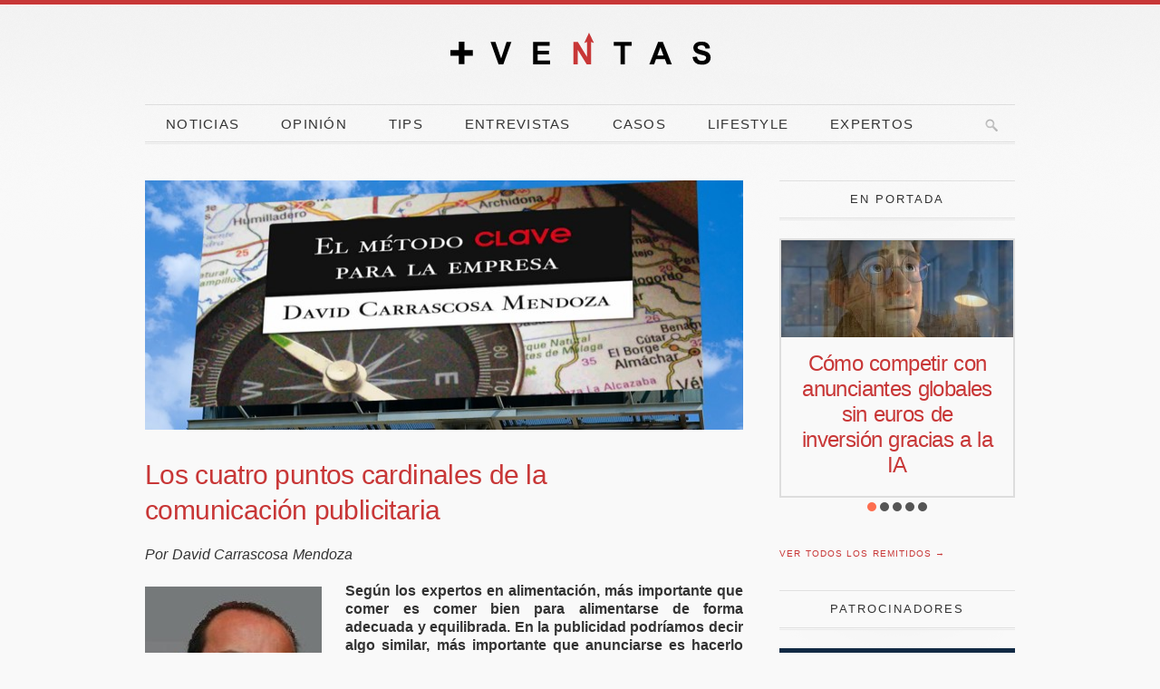

--- FILE ---
content_type: image/svg+xml
request_url: https://www.mas-ventas.com/wp-content/uploads/2022/05/89888-3.svg
body_size: 1618
content:
<?xml version="1.0" encoding="UTF-8" standalone="no"?>
<!-- Created with Inkscape (http://www.inkscape.org/) -->

<svg
   width="74mm"
   height="105mm"
   viewBox="0 0 74 105"
   version="1.1"
   id="svg990"
   sodipodi:docname="89888.svg"
   inkscape:version="1.1.2 (0a00cf5339, 2022-02-04)"
   xmlns:inkscape="http://www.inkscape.org/namespaces/inkscape"
   xmlns:sodipodi="http://sodipodi.sourceforge.net/DTD/sodipodi-0.dtd"
   xmlns="http://www.w3.org/2000/svg"
   xmlns:svg="http://www.w3.org/2000/svg">
  <sodipodi:namedview
     id="namedview992"
     pagecolor="#ffffff"
     bordercolor="#6685ff"
     borderopacity="1"
     inkscape:pageshadow="2"
     inkscape:pageopacity="0.0"
     inkscape:pagecheckerboard="0"
     inkscape:document-units="mm"
     showgrid="false"
     units="mm"
     inkscape:zoom="0.64052329"
     inkscape:cx="504.27519"
     inkscape:cy="561.25984"
     inkscape:window-width="1920"
     inkscape:window-height="1007"
     inkscape:window-x="0"
     inkscape:window-y="0"
     inkscape:window-maximized="1"
     inkscape:current-layer="g927" />
  <defs
     id="defs987" />
  <g
     inkscape:label="Capa 1"
     inkscape:groupmode="layer"
     id="layer1">
    <g
       style="fill:#000000;fill-opacity:1;stroke-width:0.405158"
       id="g927"
       transform="matrix(2.5783622,0,0,2.3626938,-529.29002,-51.727345)">
      <path
         sodipodi:nodetypes="ccccccccccc"
         inkscape:connector-curvature="0"
         id="path921"
         d="m 213.42442,29.885562 h 15.88459 V 56.849589 H 210.56838 V 32.685917 h -1.1403 v 25.302646 h 21.0199 V 28.746592 h -17.02356 z"
         style="color:#000000;font-style:normal;font-variant:normal;font-weight:normal;font-stretch:normal;font-size:medium;line-height:normal;font-family:sans-serif;font-variant-ligatures:normal;font-variant-position:normal;font-variant-caps:normal;font-variant-numeric:normal;font-variant-alternates:normal;font-feature-settings:normal;text-indent:0;text-align:start;text-decoration:none;text-decoration-line:none;text-decoration-style:solid;text-decoration-color:#000000;letter-spacing:normal;word-spacing:normal;text-transform:none;writing-mode:lr-tb;direction:ltr;text-orientation:mixed;dominant-baseline:auto;baseline-shift:baseline;text-anchor:start;white-space:normal;shape-padding:0;clip-rule:nonzero;display:inline;overflow:visible;visibility:visible;opacity:1;isolation:auto;mix-blend-mode:normal;color-interpolation:sRGB;color-interpolation-filters:linearRGB;solid-color:#000000;solid-opacity:1;vector-effect:none;fill:#ffffff;fill-opacity:1;fill-rule:nonzero;stroke:none;stroke-width:0.679964;stroke-linecap:square;stroke-linejoin:miter;stroke-miterlimit:4;stroke-dasharray:none;stroke-dashoffset:0;stroke-opacity:1;paint-order:normal;color-rendering:auto;image-rendering:auto;shape-rendering:auto;text-rendering:auto;enable-background:accumulate" />
      <path
         inkscape:connector-curvature="0"
         id="path923"
         style="font-style:normal;font-variant:normal;font-weight:bold;font-stretch:normal;font-size:10.5833px;line-height:0;font-family:Arial;-inkscape-font-specification:'Arial, Bold';font-variant-ligatures:normal;font-variant-caps:normal;font-variant-numeric:normal;font-feature-settings:normal;text-align:start;letter-spacing:6.61458px;word-spacing:0px;writing-mode:lr-tb;text-anchor:start;fill:#ffffff;fill-opacity:1;stroke:none;stroke-width:0.163091"
         d="m 209.42744,31.576904 v -1.675926 h -1.73268 V 28.7441 h 1.73268 v -1.675925 h 1.15512 V 28.7441 h 1.73719 v 1.156878 h -1.73719 v 1.675926 z" />
      <path
         d="M 213.10331,54.321608 V 37.214717 h 3.36071 l 7.00145,11.424033 v -8.108322 -3.315711 l -0.98505,0.433235 2.62245,-5.657845 2.51511,5.652971 -0.94352,-0.428197 v 3.280368 13.826513 h -3.46571 l -6.89643,-11.155667 v 11.155667 z"
         style="font-style:normal;font-variant:normal;font-weight:bold;font-stretch:normal;font-size:47.9208px;line-height:0;font-family:Arial;-inkscape-font-specification:'Arial, Bold';font-variant-ligatures:normal;font-variant-caps:normal;font-variant-numeric:normal;font-feature-settings:normal;text-align:start;letter-spacing:0px;word-spacing:0px;writing-mode:lr-tb;text-anchor:start;fill:#ffffff;fill-opacity:1;stroke:none;stroke-width:0.356568"
         id="path925"
         inkscape:connector-curvature="0"
         sodipodi:nodetypes="cccccccccccccccc" />
    </g>
  </g>
</svg>
